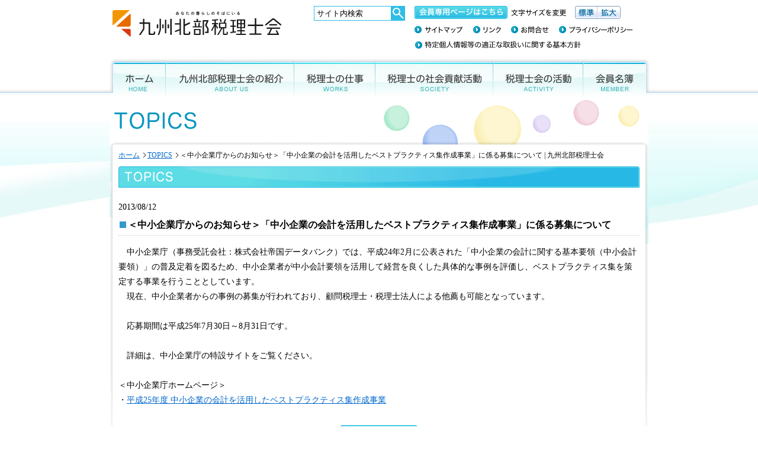

--- FILE ---
content_type: text/html; charset=UTF-8
request_url: https://www.kyuhokuzei.or.jp/topics/%EF%BC%9C%E4%B8%AD%E5%B0%8F%E4%BC%81%E6%A5%AD%E5%BA%81%E3%81%8B%E3%82%89%E3%81%AE%E3%81%8A%E7%9F%A5%E3%82%89%E3%81%9B%EF%BC%9E%E4%B8%AD%E5%B0%8F%E4%BC%81%E6%A5%AD%E3%81%AE%E4%BC%9A%E8%A8%88%E3%82%92/
body_size: 21132
content:

<!DOCTYPE html PUBLIC "-//W3C//DTD XHTML 1.0 Transitional//EN" "http://www.w3.org/TR/xhtml1/DTD/xhtml1-transitional.dtd">
<html xmlns="http://www.w3.org/1999/xhtml" lang="ja">
<head>
<!-- Google tag (gtag.js) -->
<script async src="https://www.googletagmanager.com/gtag/js?id=G-6JMSG3KW6G"></script>
<script>
  window.dataLayer = window.dataLayer || [];
  function gtag(){dataLayer.push(arguments);}
  gtag('js', new Date());

  gtag('config', 'G-6JMSG3KW6G');
</script>

<meta http-equiv="content-type" content="text/html; charset=UTF-8" />
<title>＜中小企業庁からのお知らせ＞「中小企業の会計を活用したベストプラクティス集作成事業」に係る募集について | 九州北部税理士会  </title>
<meta http-equiv="content-script-type" content="text/javascript" />
<meta http-equiv="content-style-type" content="text/css" />
<meta http-equiv="cache-control" content="no-cache" />
<meta http-equiv="pragma" content="no-cache" />
<meta name="author" content="auther" />
<meta name="robots" content="index,follow,noodp,noydir" />
<link rel="stylesheet" href="https://www.kyuhokuzei.or.jp/css/import_topics.css" type="text/css" />
<script type="text/javascript" src="https://www.kyuhokuzei.or.jp/javascripts/css.js"></script>
<script type="text/javascript" src="https://www.kyuhokuzei.or.jp/javascripts/script.js"></script>

		<!-- All in One SEO 4.0.15 -->
		<meta name="google-site-verification" content="WcRlkee-4ip0FSBWIIFs5q9tibnHWt1am6-WpwPfIv0" />
		<link rel="canonical" href="https://www.kyuhokuzei.or.jp/topics/%ef%bc%9c%e4%b8%ad%e5%b0%8f%e4%bc%81%e6%a5%ad%e5%ba%81%e3%81%8b%e3%82%89%e3%81%ae%e3%81%8a%e7%9f%a5%e3%82%89%e3%81%9b%ef%bc%9e%e4%b8%ad%e5%b0%8f%e4%bc%81%e6%a5%ad%e3%81%ae%e4%bc%9a%e8%a8%88%e3%82%92/" />
		<meta name="google" content="nositelinkssearchbox" />
		<script type="application/ld+json" class="aioseo-schema">
			{"@context":"https:\/\/schema.org","@graph":[{"@type":"WebSite","@id":"https:\/\/www.kyuhokuzei.or.jp\/#website","url":"https:\/\/www.kyuhokuzei.or.jp\/","name":"\u4e5d\u5dde\u5317\u90e8\u7a0e\u7406\u58eb\u4f1a","description":"\u4e5d\u5dde\u5317\u90e8\u7a0e\u7406\u58eb\u4f1a\u306e\u30db\u30fc\u30e0\u30da\u30fc\u30b8\u3067\u3059\u3002\u79c1\u305f\u3061\u306f\u8eab\u8fd1\u306a\u76f8\u8ac7\u76f8\u624b\u3067\u3042\u308b\u3053\u3068\u3092\u5e38\u306b\u5fc3\u304c\u3051\u3066\u3044\u307e\u3059\u3002","publisher":{"@id":"https:\/\/www.kyuhokuzei.or.jp\/#organization"}},{"@type":"Organization","@id":"https:\/\/www.kyuhokuzei.or.jp\/#organization","name":"\u4e5d\u5dde\u5317\u90e8\u7a0e\u7406\u58eb\u4f1a","url":"https:\/\/www.kyuhokuzei.or.jp\/"},{"@type":"BreadcrumbList","@id":"https:\/\/www.kyuhokuzei.or.jp\/topics\/%ef%bc%9c%e4%b8%ad%e5%b0%8f%e4%bc%81%e6%a5%ad%e5%ba%81%e3%81%8b%e3%82%89%e3%81%ae%e3%81%8a%e7%9f%a5%e3%82%89%e3%81%9b%ef%bc%9e%e4%b8%ad%e5%b0%8f%e4%bc%81%e6%a5%ad%e3%81%ae%e4%bc%9a%e8%a8%88%e3%82%92\/#breadcrumblist","itemListElement":[{"@type":"ListItem","@id":"https:\/\/www.kyuhokuzei.or.jp\/#listItem","position":"1","item":{"@id":"https:\/\/www.kyuhokuzei.or.jp\/#item","name":"\u30db\u30fc\u30e0","description":"\u4e5d\u5dde\u5317\u90e8\u7a0e\u7406\u58eb\u4f1a\u306e\u30db\u30fc\u30e0\u30da\u30fc\u30b8\u3067\u3059\u3002\u79c1\u305f\u3061\u306f\u8eab\u8fd1\u306a\u76f8\u8ac7\u76f8\u624b\u3067\u3042\u308b\u3053\u3068\u3092\u5e38\u306b\u5fc3\u304c\u3051\u3066\u3044\u307e\u3059\u3002","url":"https:\/\/www.kyuhokuzei.or.jp\/"},"nextItem":"https:\/\/www.kyuhokuzei.or.jp\/topics\/#listItem"},{"@type":"ListItem","@id":"https:\/\/www.kyuhokuzei.or.jp\/topics\/#listItem","position":"2","item":{"@id":"https:\/\/www.kyuhokuzei.or.jp\/topics\/#item","name":"TOPICS","url":"https:\/\/www.kyuhokuzei.or.jp\/topics\/"},"nextItem":"https:\/\/www.kyuhokuzei.or.jp\/topics\/%ef%bc%9c%e4%b8%ad%e5%b0%8f%e4%bc%81%e6%a5%ad%e5%ba%81%e3%81%8b%e3%82%89%e3%81%ae%e3%81%8a%e7%9f%a5%e3%82%89%e3%81%9b%ef%bc%9e%e4%b8%ad%e5%b0%8f%e4%bc%81%e6%a5%ad%e3%81%ae%e4%bc%9a%e8%a8%88%e3%82%92\/#listItem","previousItem":"https:\/\/www.kyuhokuzei.or.jp\/#listItem"},{"@type":"ListItem","@id":"https:\/\/www.kyuhokuzei.or.jp\/topics\/%ef%bc%9c%e4%b8%ad%e5%b0%8f%e4%bc%81%e6%a5%ad%e5%ba%81%e3%81%8b%e3%82%89%e3%81%ae%e3%81%8a%e7%9f%a5%e3%82%89%e3%81%9b%ef%bc%9e%e4%b8%ad%e5%b0%8f%e4%bc%81%e6%a5%ad%e3%81%ae%e4%bc%9a%e8%a8%88%e3%82%92\/#listItem","position":"3","item":{"@id":"https:\/\/www.kyuhokuzei.or.jp\/topics\/%ef%bc%9c%e4%b8%ad%e5%b0%8f%e4%bc%81%e6%a5%ad%e5%ba%81%e3%81%8b%e3%82%89%e3%81%ae%e3%81%8a%e7%9f%a5%e3%82%89%e3%81%9b%ef%bc%9e%e4%b8%ad%e5%b0%8f%e4%bc%81%e6%a5%ad%e3%81%ae%e4%bc%9a%e8%a8%88%e3%82%92\/#item","name":"\uff1c\u4e2d\u5c0f\u4f01\u696d\u5e81\u304b\u3089\u306e\u304a\u77e5\u3089\u305b\uff1e\u300c\u4e2d\u5c0f\u4f01\u696d\u306e\u4f1a\u8a08\u3092\u6d3b\u7528\u3057\u305f\u30d9\u30b9\u30c8\u30d7\u30e9\u30af\u30c6\u30a3\u30b9\u96c6\u4f5c\u6210\u4e8b\u696d\u300d\u306b\u4fc2\u308b\u52df\u96c6\u306b\u3064\u3044\u3066","url":"https:\/\/www.kyuhokuzei.or.jp\/topics\/%ef%bc%9c%e4%b8%ad%e5%b0%8f%e4%bc%81%e6%a5%ad%e5%ba%81%e3%81%8b%e3%82%89%e3%81%ae%e3%81%8a%e7%9f%a5%e3%82%89%e3%81%9b%ef%bc%9e%e4%b8%ad%e5%b0%8f%e4%bc%81%e6%a5%ad%e3%81%ae%e4%bc%9a%e8%a8%88%e3%82%92\/"},"previousItem":"https:\/\/www.kyuhokuzei.or.jp\/topics\/#listItem"}]},{"@type":"Person","@id":"https:\/\/www.kyuhokuzei.or.jp\/author\/kyuhokuzei\/#author","url":"https:\/\/www.kyuhokuzei.or.jp\/author\/kyuhokuzei\/","name":"kyuhokuzei","image":{"@type":"ImageObject","@id":"https:\/\/www.kyuhokuzei.or.jp\/topics\/%ef%bc%9c%e4%b8%ad%e5%b0%8f%e4%bc%81%e6%a5%ad%e5%ba%81%e3%81%8b%e3%82%89%e3%81%ae%e3%81%8a%e7%9f%a5%e3%82%89%e3%81%9b%ef%bc%9e%e4%b8%ad%e5%b0%8f%e4%bc%81%e6%a5%ad%e3%81%ae%e4%bc%9a%e8%a8%88%e3%82%92\/#authorImage","url":"https:\/\/secure.gravatar.com\/avatar\/55e8701a94031452e8d6c81fa687cf25?s=96&d=mm&r=g","width":"96","height":"96","caption":"kyuhokuzei"}},{"@type":"WebPage","@id":"https:\/\/www.kyuhokuzei.or.jp\/topics\/%ef%bc%9c%e4%b8%ad%e5%b0%8f%e4%bc%81%e6%a5%ad%e5%ba%81%e3%81%8b%e3%82%89%e3%81%ae%e3%81%8a%e7%9f%a5%e3%82%89%e3%81%9b%ef%bc%9e%e4%b8%ad%e5%b0%8f%e4%bc%81%e6%a5%ad%e3%81%ae%e4%bc%9a%e8%a8%88%e3%82%92\/#webpage","url":"https:\/\/www.kyuhokuzei.or.jp\/topics\/%ef%bc%9c%e4%b8%ad%e5%b0%8f%e4%bc%81%e6%a5%ad%e5%ba%81%e3%81%8b%e3%82%89%e3%81%ae%e3%81%8a%e7%9f%a5%e3%82%89%e3%81%9b%ef%bc%9e%e4%b8%ad%e5%b0%8f%e4%bc%81%e6%a5%ad%e3%81%ae%e4%bc%9a%e8%a8%88%e3%82%92\/","name":"\uff1c\u4e2d\u5c0f\u4f01\u696d\u5e81\u304b\u3089\u306e\u304a\u77e5\u3089\u305b\uff1e\u300c\u4e2d\u5c0f\u4f01\u696d\u306e\u4f1a\u8a08\u3092\u6d3b\u7528\u3057\u305f\u30d9\u30b9\u30c8\u30d7\u30e9\u30af\u30c6\u30a3\u30b9\u96c6\u4f5c\u6210\u4e8b\u696d\u300d\u306b\u4fc2\u308b\u52df\u96c6\u306b\u3064\u3044\u3066 | \u4e5d\u5dde\u5317\u90e8\u7a0e\u7406\u58eb\u4f1a","inLanguage":"ja","isPartOf":{"@id":"https:\/\/www.kyuhokuzei.or.jp\/#website"},"breadcrumb":{"@id":"https:\/\/www.kyuhokuzei.or.jp\/topics\/%ef%bc%9c%e4%b8%ad%e5%b0%8f%e4%bc%81%e6%a5%ad%e5%ba%81%e3%81%8b%e3%82%89%e3%81%ae%e3%81%8a%e7%9f%a5%e3%82%89%e3%81%9b%ef%bc%9e%e4%b8%ad%e5%b0%8f%e4%bc%81%e6%a5%ad%e3%81%ae%e4%bc%9a%e8%a8%88%e3%82%92\/#breadcrumblist"},"author":"https:\/\/www.kyuhokuzei.or.jp\/topics\/%ef%bc%9c%e4%b8%ad%e5%b0%8f%e4%bc%81%e6%a5%ad%e5%ba%81%e3%81%8b%e3%82%89%e3%81%ae%e3%81%8a%e7%9f%a5%e3%82%89%e3%81%9b%ef%bc%9e%e4%b8%ad%e5%b0%8f%e4%bc%81%e6%a5%ad%e3%81%ae%e4%bc%9a%e8%a8%88%e3%82%92\/#author","creator":"https:\/\/www.kyuhokuzei.or.jp\/topics\/%ef%bc%9c%e4%b8%ad%e5%b0%8f%e4%bc%81%e6%a5%ad%e5%ba%81%e3%81%8b%e3%82%89%e3%81%ae%e3%81%8a%e7%9f%a5%e3%82%89%e3%81%9b%ef%bc%9e%e4%b8%ad%e5%b0%8f%e4%bc%81%e6%a5%ad%e3%81%ae%e4%bc%9a%e8%a8%88%e3%82%92\/#author","datePublished":"2013-08-12T05:37:01+09:00","dateModified":"2013-08-12T07:17:44+09:00"},{"@type":"Article","@id":"https:\/\/www.kyuhokuzei.or.jp\/topics\/%ef%bc%9c%e4%b8%ad%e5%b0%8f%e4%bc%81%e6%a5%ad%e5%ba%81%e3%81%8b%e3%82%89%e3%81%ae%e3%81%8a%e7%9f%a5%e3%82%89%e3%81%9b%ef%bc%9e%e4%b8%ad%e5%b0%8f%e4%bc%81%e6%a5%ad%e3%81%ae%e4%bc%9a%e8%a8%88%e3%82%92\/#article","name":"\uff1c\u4e2d\u5c0f\u4f01\u696d\u5e81\u304b\u3089\u306e\u304a\u77e5\u3089\u305b\uff1e\u300c\u4e2d\u5c0f\u4f01\u696d\u306e\u4f1a\u8a08\u3092\u6d3b\u7528\u3057\u305f\u30d9\u30b9\u30c8\u30d7\u30e9\u30af\u30c6\u30a3\u30b9\u96c6\u4f5c\u6210\u4e8b\u696d\u300d\u306b\u4fc2\u308b\u52df\u96c6\u306b\u3064\u3044\u3066 | \u4e5d\u5dde\u5317\u90e8\u7a0e\u7406\u58eb\u4f1a","headline":"\uff1c\u4e2d\u5c0f\u4f01\u696d\u5e81\u304b\u3089\u306e\u304a\u77e5\u3089\u305b\uff1e\u300c\u4e2d\u5c0f\u4f01\u696d\u306e\u4f1a\u8a08\u3092\u6d3b\u7528\u3057\u305f\u30d9\u30b9\u30c8\u30d7\u30e9\u30af\u30c6\u30a3\u30b9\u96c6\u4f5c\u6210\u4e8b\u696d\u300d\u306b\u4fc2\u308b\u52df\u96c6\u306b\u3064\u3044\u3066","author":{"@id":"https:\/\/www.kyuhokuzei.or.jp\/author\/kyuhokuzei\/#author"},"publisher":{"@id":"https:\/\/www.kyuhokuzei.or.jp\/#organization"},"datePublished":"2013-08-12T05:37:01+09:00","dateModified":"2013-08-12T07:17:44+09:00","articleSection":"TOPICS","mainEntityOfPage":{"@id":"https:\/\/www.kyuhokuzei.or.jp\/topics\/%ef%bc%9c%e4%b8%ad%e5%b0%8f%e4%bc%81%e6%a5%ad%e5%ba%81%e3%81%8b%e3%82%89%e3%81%ae%e3%81%8a%e7%9f%a5%e3%82%89%e3%81%9b%ef%bc%9e%e4%b8%ad%e5%b0%8f%e4%bc%81%e6%a5%ad%e3%81%ae%e4%bc%9a%e8%a8%88%e3%82%92\/#webpage"},"isPartOf":{"@id":"https:\/\/www.kyuhokuzei.or.jp\/topics\/%ef%bc%9c%e4%b8%ad%e5%b0%8f%e4%bc%81%e6%a5%ad%e5%ba%81%e3%81%8b%e3%82%89%e3%81%ae%e3%81%8a%e7%9f%a5%e3%82%89%e3%81%9b%ef%bc%9e%e4%b8%ad%e5%b0%8f%e4%bc%81%e6%a5%ad%e3%81%ae%e4%bc%9a%e8%a8%88%e3%82%92\/#webpage"}}]}
		</script>
		<!-- All in One SEO -->

<link rel='dns-prefetch' href='//s.w.org' />
		<script type="text/javascript">
			window._wpemojiSettings = {"baseUrl":"https:\/\/s.w.org\/images\/core\/emoji\/13.0.1\/72x72\/","ext":".png","svgUrl":"https:\/\/s.w.org\/images\/core\/emoji\/13.0.1\/svg\/","svgExt":".svg","source":{"concatemoji":"https:\/\/www.kyuhokuzei.or.jp\/ZzFZG9s4\/wp-includes\/js\/wp-emoji-release.min.js?ver=5.6.2"}};
			!function(e,a,t){var n,r,o,i=a.createElement("canvas"),p=i.getContext&&i.getContext("2d");function s(e,t){var a=String.fromCharCode;p.clearRect(0,0,i.width,i.height),p.fillText(a.apply(this,e),0,0);e=i.toDataURL();return p.clearRect(0,0,i.width,i.height),p.fillText(a.apply(this,t),0,0),e===i.toDataURL()}function c(e){var t=a.createElement("script");t.src=e,t.defer=t.type="text/javascript",a.getElementsByTagName("head")[0].appendChild(t)}for(o=Array("flag","emoji"),t.supports={everything:!0,everythingExceptFlag:!0},r=0;r<o.length;r++)t.supports[o[r]]=function(e){if(!p||!p.fillText)return!1;switch(p.textBaseline="top",p.font="600 32px Arial",e){case"flag":return s([127987,65039,8205,9895,65039],[127987,65039,8203,9895,65039])?!1:!s([55356,56826,55356,56819],[55356,56826,8203,55356,56819])&&!s([55356,57332,56128,56423,56128,56418,56128,56421,56128,56430,56128,56423,56128,56447],[55356,57332,8203,56128,56423,8203,56128,56418,8203,56128,56421,8203,56128,56430,8203,56128,56423,8203,56128,56447]);case"emoji":return!s([55357,56424,8205,55356,57212],[55357,56424,8203,55356,57212])}return!1}(o[r]),t.supports.everything=t.supports.everything&&t.supports[o[r]],"flag"!==o[r]&&(t.supports.everythingExceptFlag=t.supports.everythingExceptFlag&&t.supports[o[r]]);t.supports.everythingExceptFlag=t.supports.everythingExceptFlag&&!t.supports.flag,t.DOMReady=!1,t.readyCallback=function(){t.DOMReady=!0},t.supports.everything||(n=function(){t.readyCallback()},a.addEventListener?(a.addEventListener("DOMContentLoaded",n,!1),e.addEventListener("load",n,!1)):(e.attachEvent("onload",n),a.attachEvent("onreadystatechange",function(){"complete"===a.readyState&&t.readyCallback()})),(n=t.source||{}).concatemoji?c(n.concatemoji):n.wpemoji&&n.twemoji&&(c(n.twemoji),c(n.wpemoji)))}(window,document,window._wpemojiSettings);
		</script>
		<style type="text/css">
img.wp-smiley,
img.emoji {
	display: inline !important;
	border: none !important;
	box-shadow: none !important;
	height: 1em !important;
	width: 1em !important;
	margin: 0 .07em !important;
	vertical-align: -0.1em !important;
	background: none !important;
	padding: 0 !important;
}
</style>
	<link rel='stylesheet' id='wp-block-library-css'  href='https://www.kyuhokuzei.or.jp/ZzFZG9s4/wp-includes/css/dist/block-library/style.min.css?ver=5.6.2' type='text/css' media='all' />
<link rel="https://api.w.org/" href="https://www.kyuhokuzei.or.jp/wp-json/" /><link rel="alternate" type="application/json" href="https://www.kyuhokuzei.or.jp/wp-json/wp/v2/posts/4579" /><link rel="EditURI" type="application/rsd+xml" title="RSD" href="https://www.kyuhokuzei.or.jp/ZzFZG9s4/xmlrpc.php?rsd" />
<link rel="wlwmanifest" type="application/wlwmanifest+xml" href="https://www.kyuhokuzei.or.jp/ZzFZG9s4/wp-includes/wlwmanifest.xml" /> 
<meta name="generator" content="WordPress 5.6.2" />
<link rel='shortlink' href='https://www.kyuhokuzei.or.jp/?p=4579' />
<link rel="alternate" type="application/json+oembed" href="https://www.kyuhokuzei.or.jp/wp-json/oembed/1.0/embed?url=https%3A%2F%2Fwww.kyuhokuzei.or.jp%2Ftopics%2F%25ef%25bc%259c%25e4%25b8%25ad%25e5%25b0%258f%25e4%25bc%2581%25e6%25a5%25ad%25e5%25ba%2581%25e3%2581%258b%25e3%2582%2589%25e3%2581%25ae%25e3%2581%258a%25e7%259f%25a5%25e3%2582%2589%25e3%2581%259b%25ef%25bc%259e%25e4%25b8%25ad%25e5%25b0%258f%25e4%25bc%2581%25e6%25a5%25ad%25e3%2581%25ae%25e4%25bc%259a%25e8%25a8%2588%25e3%2582%2592%2F" />
<link rel="alternate" type="text/xml+oembed" href="https://www.kyuhokuzei.or.jp/wp-json/oembed/1.0/embed?url=https%3A%2F%2Fwww.kyuhokuzei.or.jp%2Ftopics%2F%25ef%25bc%259c%25e4%25b8%25ad%25e5%25b0%258f%25e4%25bc%2581%25e6%25a5%25ad%25e5%25ba%2581%25e3%2581%258b%25e3%2582%2589%25e3%2581%25ae%25e3%2581%258a%25e7%259f%25a5%25e3%2582%2589%25e3%2581%259b%25ef%25bc%259e%25e4%25b8%25ad%25e5%25b0%258f%25e4%25bc%2581%25e6%25a5%25ad%25e3%2581%25ae%25e4%25bc%259a%25e8%25a8%2588%25e3%2582%2592%2F&#038;format=xml" />
</head>
<body>
	<div id="wrapper">
		<!-- headerArea -->
		<div id="headerArea" class="clearfix">
			<h1 id="logo"><a title="九州北部税理士会" href="https://www.kyuhokuzei.or.jp"><img src="https://www.kyuhokuzei.or.jp/images/logo.gif" alt="九州北部税理士会" width="333" height="54" /></a></h1>
           
            
			<!-- globalNaviArea -->
			<div id="globalNaviArea" class="clearfix"> 
				<!-- fontSize -->
				<div class="clearfix">
					<div id="memberBtn"><a href="https://www.kyuhokuzei.or.jp/member/" target="_blank"><img src="https://www.kyuhokuzei.or.jp/images/btn_memberpage.gif" alt="会員専用ページはこちら" width="157" height="22" /></a></div>
					<div id="tFontSize"><img src="https://www.kyuhokuzei.or.jp/images/title_fontsize.gif" alt="文字サイズ変更" width="93" height="22" /></div>
					<div id="btnFontDefault"><a href="javascript: changeTxt('reset');"><img src="https://www.kyuhokuzei.or.jp/images/btn_font_def.gif" alt="標準" width="38" height="22" /></a></div>
					<div id="btnFontBig"><a href="javascript: changeTxt('up');"><img src="https://www.kyuhokuzei.or.jp/images/btn_font_big.gif" alt="大" width="39" height="22" /></a></div>
				</div>
				<!-- /fontSize -->
				<ul id="headerMenu" class="clearfix">
					<li><a href="https://www.kyuhokuzei.or.jp/sitemap/"><img src="https://www.kyuhokuzei.or.jp/images/gmenu_sitemap.gif" alt="サイトマップ" width="82" height="12" /></a></li>
					<li><a href="https://www.kyuhokuzei.or.jp/link/"><img src="https://www.kyuhokuzei.or.jp/images/gmenu_link.gif" alt="リンク" width="47" height="12" /></a></li>
					<li><a href="https://www.kyuhokuzei.or.jp/contact/"><img src="https://www.kyuhokuzei.or.jp/images/gmenu_contact.gif" alt="お問合せ" width="64" height="12" /></a></li>
					<li><a href="https://www.kyuhokuzei.or.jp/privacy/"><img src="https://www.kyuhokuzei.or.jp/images/gmenu_privacy.gif" alt="プライバシーポリシー" width="125" height="12" /></a></li>
					<li class="end" style="margin:8px 0;"><a href="https://www.kyuhokuzei.or.jp/rules/"><img src="https://www.kyuhokuzei.or.jp/images/gmenu_rules.gif" alt="特定個人情報等の適正な取扱いに関する基本方針" width="282" height="12" /></a></li>
				</ul>
			</div>
			<!-- /globalNaviArea -->
            
            
             <!-- 検索フォーム -->
			<dl>
				<dd>
					<form name="searchform2" id="searchform2" method="get" action="https://www.kyuhokuzei.or.jp/g-search?q=" accept-charset="UTF-8">
                        <input type="text" maxlength="" name="q" id="keywords2" class="searchText" value="サイト内検索" onFocus="if (this.value == 'サイト内検索') { this.value='' }" onBlur="if (this.value == '') { this.value='サイト内検索' }" />
						<input type="image" src="https://www.kyuhokuzei.or.jp/images/head_search_btn.png" alt="検索" name="searchBtn2" id="searchBtn2" />
					</form>
				</dd>
			</dl>
			<!-- /検索フォーム -->
             
          
            
            
		</div>
		<!-- headerArea -->		<!-- mainMenuArea for base page -->
		<div id="mainMenuAreaBg">
			<div id="mainMenuArea">
				<ul class="clearfix">
					<li id="mHome"><a href="https://www.kyuhokuzei.or.jp" title="ホーム">ホーム</a></li>
					<li id="mAbout"><a href="https://www.kyuhokuzei.or.jp/aboutus/" title="九州北部税理士会の紹介">九州北部税理士会の紹介</a></li>
					<li id="mWorks"><a href="https://www.kyuhokuzei.or.jp/works/" title="税理士の仕事">税理士の仕事</a></li>
					<li id="mSocirty"><a href="https://www.kyuhokuzei.or.jp/society/" title="税理士の社会貢献活動">税理士の社会貢献活動</a></li>
					<li id="mActivity"><a href="https://www.kyuhokuzei.or.jp/activity/" title="税理士会の活動">税理士会の活動</a></li>
					<li id="mMember"><a href="https://www.kyuhokuzei.or.jp/m-search/" title="会員名簿">会員名簿</a></li>				</ul>
			</div>
		</div>
		<!-- /mainMenuArea for base page-->
		<!-- contentsArea -->
		<div id="contentsArea">
			<h2><img src="https://www.kyuhokuzei.or.jp/images/topics_mt.gif" alt="topics" width="910" height="75" /></h2>
			<div id="contentsAreaBg" class="clearfix">
				<p id="topicpath" class="ntxt2j">

<a href="https://www.kyuhokuzei.or.jp" title="ホーム">ホーム</a>&nbsp;<a href="https://www.kyuhokuzei.or.jp/topics/" rel="category tag">TOPICS</a>&nbsp;＜中小企業庁からのお知らせ＞「中小企業の会計を活用したベストプラクティス集作成事業」に係る募集について | 九州北部税理士会
				</p>
				<h3><img src="https://www.kyuhokuzei.or.jp/images/topics_st_01.gif" alt="topics" width="880" height="36" /></h3>
				<div id="topicsDetailArea" class="txt3j">
					<div class="topicsDate">2013/08/12</div>
					<h4>＜中小企業庁からのお知らせ＞「中小企業の会計を活用したベストプラクティス集作成事業」に係る募集について</h4>
					<p><p>　中小企業庁（事務受託会社：株式会社帝国データバンク）では、平成24年2月に公表された「中小企業の会計に関する基本要領（中小会計要領）」の普及定着を図るため、中小企業者が中小会計要領を活用して経営を良くした具体的な事例を評価し、ベストプラクティス集を策定する事業を行うこととしています。</p>
<p>　現在、中小企業者からの事例の募集が行われており、顧問税理士・税理士法人による他薦も可能となっています。</p>
<p> </p>
<p>　応募期間は平成25年7月30日～8月31日です。</p>
<p> </p>
<p>　詳細は、中小企業庁の特設サイトをご覧ください。</p>
<p> </p>
<p>＜中小企業庁ホームページ＞</p>
<p>・<a href="http://www.nikkansc.co.jp/seminar/kaikei2013/index.html" target="_blank">平成25年度 中小企業の会計を活用したベストプラクティス集作成事業</a></p>
</p>

					<div class="pageReturn"><a href="https://www.kyuhokuzei.or.jp/topics/"><img src="https://www.kyuhokuzei.or.jp/images/topics_btn_return.gif" /></a></div>
				</div>
			</div>
		</div>
		<!-- /contentsArea -->

		<!-- footer -->
		<div id="footerBg" class="fclear">
			<div id="footerArea">
				<div class="pageTop"><a href="#headerArea" onclick="pagetop (); return false;" onkeypress="return false;"><img src="https://www.kyuhokuzei.or.jp/images/btn_pagetop.gif" alt="ページの先頭へ" width="112" height="32" /></a></div>
				<div id="copyright"><a href="http://www.kyuhokuzei.or.jp/"><img src="https://www.kyuhokuzei.or.jp/images/copyright.gif" alt="Copyright (C) 2009 kyushu-hokubu Certified Public Tax Accountants' Association. All Rights Reserved." width="503" height="12" /></a></div>
			</div>
		</div>
		<!-- footer --></div>
<script type="text/javascript">
var gaJsHost = (("https:" == document.location.protocol) ? "https://ssl." : "http://www.");
document.write(unescape("%3Cscript src='" + gaJsHost + "google-analytics.com/ga.js' type='text/javascript'%3E%3C/script%3E"));
</script>
<script type="text/javascript">
try {
var pageTracker = _gat._getTracker("UA-11998542-1");
pageTracker._trackPageview();
} catch(err) {}</script>


</body>
</html>

--- FILE ---
content_type: text/css
request_url: https://www.kyuhokuzei.or.jp/css/import_topics.css
body_size: 260
content:
@charset "utf-8";
/* http://www.arts21.jp/ */
/* mailto : info@arts21.jp */
/* Copyright (C) 2008 Commercial Art's Corporation. All rights reserved. */

@import "reset.css";
@import "style.css";
@import "layout.css";
@import "common.css";
@import "topics.css";

--- FILE ---
content_type: text/css
request_url: https://www.kyuhokuzei.or.jp/css/common.css
body_size: 11757
content:
@charset "utf-8";
/* http://www.arts21.jp/ */
/* mailto : info@arts21.jp */
/* Copyright (C) 2008 Commercial Art's Corporation. All rights reserved. */


/*
=========================================================
	wrapper
=========================================================
*/
div#wrapper {
	text-align: left;
}
.sp{
	display:none;
}

/*
=========================================================
	TopicPath
=========================================================
*/
p#topicpath {
	margin-bottom: 10px;
}
p#topicpath a {
	padding-right:10px;
	background:url(../images/i_arrow_topicpath.gif) right center no-repeat;
}

/*
=========================================================
	pageTop
=========================================================
*/
.pageTop {
	text-align: right;	
}

/*
=========================================================
	headerArea
=========================================================
*/
#headerArea {
	width: 900px;
	margin: 0px auto;
}

#logo {
	width: 333px;
	height: 54px;
	margin-top: 17px;
	float: left;
}

#globalNaviArea {
	width: 390px;
	margin-top: 10px;
	float: right;
}
/*メンバーページ用*/
#globalNaviAreaM {
	width: 190px;
	margin-top:10px;
	float: right;
}
/*-- 検索フォーム  --*/

#searchform2 {
	position: relative;
	text-align: left;
	float: right;
	width: 170px;
	overflow: hidden;
	margin-top:10px;
}
#searchform3 {
	position: relative;
	text-align: left;
	width: 210px;
	overflow: hidden;
}

#keywords2 {
	width: 125px;
	height: 15px;
	background: #FFF;
	padding: 4px;
	border-top-width: 1px;
	border-right-width: 1px;
	border-bottom-width: 1px;
	border-left-width: 1px;
	border-top-style: solid;
	border-right-style: solid;
	border-bottom-style: solid;
	border-left-style: solid;
	border-top-color: #2fbde5;
	border-right-color: #2fbde5;
	border-bottom-color: #2fbde5;
	border-left-color: #2fbde5;
	float: left;
}
#keywords3 {
	width: 180px;
	height: 15px;
	background: #FFF;
	padding: 4px;
	border-top-width: 1px;
	border-right-width: 1px;
	border-bottom-width: 1px;
	border-left-width: 1px;
	border-top-style: solid;
	border-right-style: solid;
	border-bottom-style: solid;
	border-left-style: solid;
	border-top-color: #666;
	border-right-color: #666;
	border-bottom-color: #666;
	border-left-color: #666;
	float: left;
}

#searchBtn2 {
	position: absolute;
	top: 1;
	_top: 1px;
	float: right;
	margin-left: -5px;
}

*:first-child + html #searchBtn2 {
	margin: 1px 0 0 0;
}

.gsc-control-wrapper-cse table,
.gsc-control-wrapper-cse tbody,
.gsc-control-wrapper-cse tr,
.gsc-control-wrapper-cse td{
	border:none;
}
/*---------------------------------------------------------
	fontSize
---------------------------------------------------------*/
#memberBtn {
	float: left;
}
#tFontSize {
	width: 93px;
	margin-left: 6px;
	float: left;	
}
/*メンバーページ用*/
#tFontSizeM {
	width: 93px;
	float: left;	
}
#btnFontDefault {
	width: 38px;
	margin-left: 15px;
	float: left;	
}
#btnFontBig {
	width: 39px;
	float: left;	
}

/*---------------------------------------------------------
	headerMenu
---------------------------------------------------------*/
#headerMenu {
	margin-top: 10px;
}

#headerMenu li {
	margin-right: 17px;
	float: left;
}

#headerMenu li.end {
	margin-right: 0px;
	float: left;
}

/*
=========================================================
	MainMenu
=========================================================
*/
#mainMenuAreaBg {
	background: url(../images/bg_menu.jpg) bottom left repeat-x;
}

#mainMenuArea {
	width: 920px;
	height: 65px;
	margin: 5px auto;
	background: url(../images/base_menu.jpg) no-repeat left top;
	clear: both;
}

#mainMenuArea ul li {
	list-style: none;
	display: inline;
}
#mainMenuArea ul li a {
	height: 65px;
	text-indent: -9998px;
	overflow: hidden;
	float: left;
}
#mainMenuArea ul li a {
	background: url(../images/base_menu.jpg) no-repeat left top;
}

/*-------------------------------------------
	Button
-------------------------------------------*/
#mainMenuArea ul li#mHome a {
	width: 100px;
	background-position: 0px 0px;
}
#mainMenuArea ul li#mAbout a {
	width: 217px;
	background-position: -100px 0px;
}
#mainMenuArea ul li#mWorks a {
	width: 137px;
	background-position: -317px 0px;
}
#mainMenuArea ul li#mSocirty a {
	width: 199px;
	background-position: -454px 0px;
}
#mainMenuArea ul li#mActivity a {
	width: 152px;
	background-position: -653px 0px;
}
#mainMenuArea ul li#mMember a {
	width: 115px;
	background-position: -805px 0px;
}

/*-------------------------------------------
	RollOn
-------------------------------------------*/
#mainMenuArea ul li#mHome a:hover {
	background-position: 0px -65px;
}
#mainMenuArea ul li#mAbout a:hover {
	background-position: -100px -65px;
}
#mainMenuArea ul li#mWorks a:hover {
	background-position: -317px -65px;
}
#mainMenuArea ul li#mSocirty a:hover {
	background-position: -454px -65px;
}
#mainMenuArea ul li#mActivity a:hover {
	background-position: -653px -65px;
}
#mainMenuArea ul li#mMember a:hover {
	background-position: -805px -65px;
}

/*-------------------------------------------
	onActive
-------------------------------------------*/
#mainMenuArea ul li#mHome a:active {
	background-position: 0px -65px;
}
#mainMenuArea ul li#mAbout a:active {
	background-position: -100px -65px;
}
#mainMenuArea ul li#mWorks a:active {
	background-position: -317px -65px;
}
#mainMenuArea ul li#mSocirty a:active {
	background-position: -454px -65px;
}
#mainMenuArea ul li#mActivity a:active {
	background-position: -653px -65px;
}
#mainMenuArea ul li#mMember a:active {
	background-position: -805px -65px;
}
/*-------------------------------------------
	onStates
-------------------------------------------*/
#mainMenuArea ul.onHome li#mHome a {
	background-position: 0px -65px !important;
}
#mainMenuArea ul.onAbout li#mAbout a {
	background-position: -100px -65px !important;
}
#mainMenuArea ul.onWorks li#mWorks a {
	background-position: -317px -65px !important;
}
#mainMenuArea ul.onSocirty li#mSocirty a {
	background-position: -454px -65px !important;
}
#mainMenuArea ul.onActivity li#mActivity a {
	background-position: -653px -65px !important;
}
#mainMenuArea ul.onMember li#mMember a {
	background-position: -805px -65px !important;
}

/*
=========================================================
	topMMenuArea
=========================================================
*/
#mainMenuAreaM {
	width: 920px;
	height: 65px;
	margin: 5px auto;
	background: url(../images/m_base_menu.jpg) no-repeat left top;
	clear: both;
}

#mainMenuAreaM ul li {
	list-style: none;
	display: inline;
}
#mainMenuAreaM ul li a {
	height: 65px;
	text-indent: -9998px;
	overflow: hidden;
	float: left;
}
#mainMenuAreaM ul li a {
	background: url(../images/m_base_menu.jpg) no-repeat left top;
}

/*-------------------------------------------
	Button
-------------------------------------------*/
#mainMenuAreaM ul li#mMHome a {
	width: 117px;
	background-position: 0px 0px;
}
#mainMenuAreaM ul li#mPlan a {
	width: 117px;
	background-position: -117px 0px;
}
#mainMenuAreaM ul li#mWorkshop a {
	width: 150px;
	background-position: -234px 0px;
}
#mainMenuAreaM ul li#mWord a {
	width: 120px;
	background-position: -384px 0px;
}
#mainMenuAreaM ul li#mSearch a {
	width: 120px;
	background-position: -503px 0px;
}
#mainMenuAreaM ul li#mOperation a {
	width: 117px;
	background-position: -624px 0px;
}
#mainMenuAreaM ul li#mDigital a {
	width: 177px;
	background-position: -742px 0px;
}

/*-------------------------------------------
	RollOn
-------------------------------------------*/
#mainMenuAreaM ul li#mMHome a:hover {
	background-position: 0px -65px;
}
#mainMenuAreaM ul li#mPlan a:hover {
	background-position: -117px -65px;
}
#mainMenuAreaM ul li#mWorkshop a:hover {
	background-position: -234px -65px;
}
#mainMenuAreaM ul li#mWord a:hover {
	background-position: -384px -65px;
}
#mainMenuAreaM ul li#mSearch a:hover {
	background-position: -503px -65px;
}
#mainMenuAreaM ul li#mOperation a:hover {
	background-position: -624px -65px;
}
#mainMenuAreaM ul li#mDigital a:hover {
	background-position: -742px -65px;
}

/*-------------------------------------------
	onActive
-------------------------------------------*/
#mainMenuAreaM ul li#mMHome a:active {
	background-position: 0px -65px;
}
#mainMenuAreaM ul li#mPlan a:active {
	background-position: -117px -65px;
}
#mainMenuAreaM ul li#mWorkshop a:active {
	background-position: -234px -65px;
}
#mainMenuAreaM ul li#mWord a:active {
	background-position: -384px -65px;
}
#mainMenuAreaM ul li#mSearch a:active {
	background-position: -503px -65px;
}
#mainMenuAreaM ul li#mOperation a:active {
	background-position: -624px -65px;
}
#mainMenuAreaM ul li#mDigital a:active {
	background-position: -742px -65px;
}
/*-------------------------------------------
	onStates
-------------------------------------------*/
#mainMenuAreaM ul.onMHomeli#mMHome a {
	background-position: 0px -65px !important;
}
#mainMenuAreaM ul.onPlan li#mPlan a {
	background-position: -117px -65px !important;
}
#mainMenuAreaM ul.onWorkshop li#mWorkshop a {
	background-position: -234px -65px !important;
}
#mainMenuAreaM ul.onWord li#mWord a {
	background-position: -384px -65px !important;
}
#mainMenuAreaM ul.onSearch li#mSearch a {
	background-position: -503px -65px !important;
}
#mainMenuAreaM ul.onOperation li#mOperation a {
	background-position: -624px -65px !important;
}
#mainMenuAreaM ul.onDigital li#mDigital a {
	background-position: -742px -65px !important;
}


/*
=========================================================
	contentsArea
=========================================================
*/
#contentsArea {
	width: 910px;
	margin: 0px auto;
}
#contentsAreaBg {
	min-height: 600px;
	/* ▼min-height ハック for ie6 */
	height: auto !important;
 	height: 600px;
	/* ▲min-height ハック for ie6 */
	padding: 10px 15px 0px 15px;
	background: url(../images/base_bg_content.gif) top left no-repeat;
}
#mainArea {
	width: 650px;
	float: left;
}
#mainArea  #contentDetailArea {
	width: 630px;
	padding-left: 5px;
}
#subArea {
	width: 210px;
	float: right;
}

/*
=========================================================
	subMenuArea
=========================================================
*/
#subMenu {
	width: 210px;
	margin-bottom: 35px;
	background: #FFFFFF;
}
#subMenu li {
	border-left: #ACDBFF 1px solid;
	border-right: #ACDBFF 1px solid;
	border-bottom: #ACDBFF 1px solid;
	background: url(../images/bg_submenu.gif) bottom left no-repeat;
}
#subMenu li a {
	padding: 10px 10px 10px 20px;
	display: block;
	background: url(../images/i_arrow_blue.gif) 10px center no-repeat;
}

/*
=========================================================
	subArea bannerArea
=========================================================
*/
#subArea div.bannerArea div {
	margin-bottom: 5px;
}
#subArea div.bannerArea div.bannerConsult {
	margin-bottom: 10px;
}

/*
=========================================================
	footerArea
=========================================================
*/
#footerBg {
	margin-top: 50px;
	background: #E0F7F7 url(../images/bg_footer.gif) top left repeat-x;
}
#footerArea {
	width: 900px;
	margin: 0px auto;
}
#copyright {
	padding: 15px 10px;
	text-align:center;
}
/*
=========================================================
	clearfix 
=========================================================
*/
.clearfix:after {
	height: 0px;
	content: ".";
	display: block;
	visibility: hidden;
	clear: both;
}

.clearfix { display: inline-block}

/* Hides from IE-mac \*/
* html .clearfix {height: 1%;}
.clearfix { display:block;}
/* End hide from IE-mac */



/*
=========================================================
	fclear 
=========================================================
*/
.fclear {
	clear: both;
}


--- FILE ---
content_type: application/x-javascript
request_url: https://www.kyuhokuzei.or.jp/javascripts/css.js
body_size: 19475
content:
/*
============================================================
	font size
============================================================
*/

/* domain */
var d = setDomain();
/* cookie path */
var p = '/';

var _os = getOSType();
var _browser = getBrowserName();

var textSize = getCookie('totalSize') * 2;
var fontSize = new Array();

document.open();
document.write('<style type="text/css">');
if (_os == 'win') {
	if (_browser == 'ie') {
		fontSize[0] = 8;
		fontSize[1] = 9;
		fontSize[2] = 12;
		fontSize[3] = 14;
		fontSize[4] = 16;
		setSize();
		document.write('.txt0j  { font-family: Arial, \'ＭＳ ゴシック\', sans-serif; font-size: ' + fontSize[0] + 'px; line-height: 180%; }')
		document.write('.txt1j  { font-family: Arial, \'ＭＳ ゴシック\', sans-serif; font-size: ' + fontSize[1] + 'px; line-height: 180%; }')
		document.write('.txt2j  { font-family: Arial, \'ＭＳ ゴシック\', sans-serif; font-size: ' + fontSize[2] + 'px; line-height: 180%; }')
		document.write('.txt3j  { font-family: Arial, \'ＭＳ ゴシック\', sans-serif; font-size: ' + fontSize[3] + 'px; line-height: 180%; }')
		document.write('.txt4j  { font-family: Arial, \'ＭＳ ゴシック\', sans-serif; font-size: ' + fontSize[4] + 'px; line-height: 180%; }')
		document.write('.mtxt0j { font-family: Arial, \'ＭＳ ゴシック\', sans-serif; font-size: ' + fontSize[0] + 'px; line-height: 120%; }')
		document.write('.mtxt1j { font-family: Arial, \'ＭＳ ゴシック\', sans-serif; font-size: ' + fontSize[1] + 'px; line-height: 120%; }')
		document.write('.mtxt2j { font-family: Arial, \'ＭＳ ゴシック\', sans-serif; font-size: ' + fontSize[2] + 'px; line-height: 120%; }')
		document.write('.mtxt3j { font-family: Arial, \'ＭＳ ゴシック\', sans-serif; font-size: ' + fontSize[3] + 'px; line-height: 120%; }')
		document.write('.mtxt4j { font-family: Arial, \'ＭＳ ゴシック\', sans-serif; font-size: ' + fontSize[4] + 'px; line-height: 120%; }')
		document.write('.ntxt0j { font-family: Arial, \'ＭＳ ゴシック\', sans-serif; font-size: ' + fontSize[0] + 'px; }')
		document.write('.ntxt1j { font-family: Arial, \'ＭＳ ゴシック\', sans-serif; font-size: ' + fontSize[1] + 'px; }')
		document.write('.ntxt2j { font-family: Arial, \'ＭＳ ゴシック\', sans-serif; font-size: ' + fontSize[2] + 'px; }')
		document.write('.ntxt3j { font-family: Arial, \'ＭＳ ゴシック\', sans-serif; font-size: ' + fontSize[3] + 'px; }')
		document.write('.ntxt4j { font-family: Arial, \'ＭＳ ゴシック\', sans-serif; font-size: ' + fontSize[4] + 'px; }')

	} else if (_browser == 'fx') {
		fontSize[0] = 8;
		fontSize[1] = 10;
		fontSize[2] = 12;
		fontSize[3] = 14;
		fontSize[4] = 16;
		setSize();
		document.write('.txt0j  { font-family: Arial, \'ＭＳ ゴシック\', sans-serif; font-size: ' + fontSize[0] + 'px; line-height: 180%; }')
		document.write('.txt1j  { font-family: Arial, \'ＭＳ ゴシック\', sans-serif; font-size: ' + fontSize[1] + 'px; line-height: 180%; }')
		document.write('.txt2j  { font-family: Arial, \'ＭＳ ゴシック\', sans-serif; font-size: ' + fontSize[2] + 'px; line-height: 180%; }')
		document.write('.txt3j  { font-family: Arial, \'ＭＳ ゴシック\', sans-serif; font-size: ' + fontSize[3] + 'px; line-height: 180%; }')
		document.write('.txt4j  { font-family: Arial, \'ＭＳ ゴシック\', sans-serif; font-size: ' + fontSize[4] + 'px; line-height: 180%; }')
		document.write('.mtxt0j { font-family: Arial, \'ＭＳ ゴシック\', sans-serif; font-size: ' + fontSize[0] + 'px; line-height: 130%; }')
		document.write('.mtxt1j { font-family: Arial, \'ＭＳ ゴシック\', sans-serif; font-size: ' + fontSize[1] + 'px; line-height: 130%; }')
		document.write('.mtxt2j { font-family: Arial, \'ＭＳ ゴシック\', sans-serif; font-size: ' + fontSize[2] + 'px; line-height: 130%; }')
		document.write('.mtxt3j { font-family: Arial, \'ＭＳ ゴシック\', sans-serif; font-size: ' + fontSize[3] + 'px; line-height: 130%; }')
		document.write('.mtxt4j { font-family: Arial, \'ＭＳ ゴシック\', sans-serif; font-size: ' + fontSize[4] + 'px; line-height: 130%; }')
		document.write('.ntxt0j { font-family: Arial, \'ＭＳ ゴシック\', sans-serif; font-size: ' + fontSize[0] + 'px; }')
		document.write('.ntxt1j { font-family: Arial, \'ＭＳ ゴシック\', sans-serif; font-size: ' + fontSize[1] + 'px; }')
		document.write('.ntxt2j { font-family: Arial, \'ＭＳ ゴシック\', sans-serif; font-size: ' + fontSize[2] + 'px; }')
		document.write('.ntxt3j { font-family: Arial, \'ＭＳ ゴシック\', sans-serif; font-size: ' + fontSize[3] + 'px; }')
		document.write('.ntxt4j { font-family: Arial, \'ＭＳ ゴシック\', sans-serif; font-size: ' + fontSize[4] + 'px; }')

	} else {
		fontSize[0] = 8;
		fontSize[1] = 10;
		fontSize[2] = 12;
		fontSize[3] = 14;
		fontSize[4] = 16;
		setSize();
		document.write('.txt0j  { font-family: Arial, \'ＭＳ ゴシック\', sans-serif; font-size: ' + fontSize[0] + 'px; line-height: 180%; }')
		document.write('.txt1j  { font-family: Arial, \'ＭＳ ゴシック\', sans-serif; font-size: ' + fontSize[1] + 'px; line-height: 180%; }')
		document.write('.txt2j  { font-family: Arial, \'ＭＳ ゴシック\', sans-serif; font-size: ' + fontSize[2] + 'px; line-height: 180%; }')
		document.write('.txt3j  { font-family: Arial, \'ＭＳ ゴシック\', sans-serif; font-size: ' + fontSize[3] + 'px; line-height: 180%; }')
		document.write('.txt4j  { font-family: Arial, \'ＭＳ ゴシック\', sans-serif; font-size: ' + fontSize[4] + 'px; line-height: 180%; }')
		document.write('.mtxt0j { font-family: Arial, \'ＭＳ ゴシック\', sans-serif; font-size: ' + fontSize[0] + 'px; line-height: 120%; }')
		document.write('.mtxt1j { font-family: Arial, \'ＭＳ ゴシック\', sans-serif; font-size: ' + fontSize[1] + 'px; line-height: 120%; }')
		document.write('.mtxt2j { font-family: Arial, \'ＭＳ ゴシック\', sans-serif; font-size: ' + fontSize[2] + 'px; line-height: 120%; }')
		document.write('.mtxt3j { font-family: Arial, \'ＭＳ ゴシック\', sans-serif; font-size: ' + fontSize[3] + 'px; line-height: 120%; }')
		document.write('.mtxt4j { font-family: Arial, \'ＭＳ ゴシック\', sans-serif; font-size: ' + fontSize[4] + 'px; line-height: 120%; }')
		document.write('.ntxt0j { font-family: Arial, \'ＭＳ ゴシック\', sans-serif; font-size: ' + fontSize[0] + 'px; }')
		document.write('.ntxt1j { font-family: Arial, \'ＭＳ ゴシック\', sans-serif; font-size: ' + fontSize[1] + 'px; }')
		document.write('.ntxt2j { font-family: Arial, \'ＭＳ ゴシック\', sans-serif; font-size: ' + fontSize[2] + 'px; }')
		document.write('.ntxt3j { font-family: Arial, \'ＭＳ ゴシック\', sans-serif; font-size: ' + fontSize[3] + 'px; }')
		document.write('.ntxt4j { font-family: Arial, \'ＭＳ ゴシック\', sans-serif; font-size: ' + fontSize[4] + 'px; }')
	}

} else if (_os == 'vista') {
	if (_browser == 'ie') {
		fontSize[0] = 8;
		fontSize[1] = 9;
		fontSize[2] = 12;
		fontSize[3] = 14;
		fontSize[4] = 16;
		setSize();
		document.write('.txt0j  { font-family: Arial, \'ＭＳ ゴシック\', sans-serif; font-size: ' + fontSize[0] + 'px; line-height: 180%; }')
		document.write('.txt1j  { font-family: Arial, \'ＭＳ ゴシック\', sans-serif; font-size: ' + fontSize[1] + 'px; line-height: 180%; }')
		document.write('.txt2j  { font-family: Arial, \'ＭＳ ゴシック\', sans-serif; font-size: ' + fontSize[2] + 'px; line-height: 180%; }')
		document.write('.txt3j  { font-family: Arial, \'ＭＳ ゴシック\', sans-serif; font-size: ' + fontSize[3] + 'px; line-height: 180%; }')
		document.write('.txt4j  { font-family: Arial, \'ＭＳ ゴシック\', sans-serif; font-size: ' + fontSize[4] + 'px; line-height: 180%; }')
		document.write('.mtxt0j { font-family: Arial, \'ＭＳ ゴシック\', sans-serif; font-size: ' + fontSize[0] + 'px; line-height: 120%; }')
		document.write('.mtxt1j { font-family: Arial, \'ＭＳ ゴシック\', sans-serif; font-size: ' + fontSize[1] + 'px; line-height: 120%; }')
		document.write('.mtxt2j { font-family: Arial, \'ＭＳ ゴシック\', sans-serif; font-size: ' + fontSize[2] + 'px; line-height: 120%; }')
		document.write('.mtxt3j { font-family: Arial, \'ＭＳ ゴシック\', sans-serif; font-size: ' + fontSize[3] + 'px; line-height: 120%; }')
		document.write('.mtxt4j { font-family: Arial, \'ＭＳ ゴシック\', sans-serif; font-size: ' + fontSize[4] + 'px; line-height: 120%; }')
		document.write('.ntxt0j { font-family: Arial, \'ＭＳ ゴシック\', sans-serif; font-size: ' + fontSize[0] + 'px; }')
		document.write('.ntxt1j { font-family: Arial, \'ＭＳ ゴシック\', sans-serif; font-size: ' + fontSize[1] + 'px; }')
		document.write('.ntxt2j { font-family: Arial, \'ＭＳ ゴシック\', sans-serif; font-size: ' + fontSize[2] + 'px; }')
		document.write('.ntxt3j { font-family: Arial, \'ＭＳ ゴシック\', sans-serif; font-size: ' + fontSize[3] + 'px; }')
		document.write('.ntxt4j { font-family: Arial, \'ＭＳ ゴシック\', sans-serif; font-size: ' + fontSize[4] + 'px; }')

	} else {
		fontSize[0] = 8;
		fontSize[1] = 10;
		fontSize[2] = 12;
		fontSize[3] = 14;
		fontSize[4] = 16;
		setSize();
		document.write('.txt0j  { font-family: Arial, \'ＭＳ ゴシック\', sans-serif; font-size: ' + fontSize[0] + 'px; line-height: 180%; }')
		document.write('.txt1j  { font-family: Arial, \'ＭＳ ゴシック\', sans-serif; font-size: ' + fontSize[1] + 'px; line-height: 180%; }')
		document.write('.txt2j  { font-family: Arial, \'ＭＳ ゴシック\', sans-serif; font-size: ' + fontSize[2] + 'px; line-height: 180%; }')
		document.write('.txt3j  { font-family: Arial, \'ＭＳ ゴシック\', sans-serif; font-size: ' + fontSize[3] + 'px; line-height: 180%; }')
		document.write('.txt4j  { font-family: Arial, \'ＭＳ ゴシック\', sans-serif; font-size: ' + fontSize[4] + 'px; line-height: 180%; }')
		document.write('.mtxt0j { font-family: Arial, \'ＭＳ ゴシック\', sans-serif; font-size: ' + fontSize[0] + 'px; line-height: 120%; }')
		document.write('.mtxt1j { font-family: Arial, \'ＭＳ ゴシック\', sans-serif; font-size: ' + fontSize[1] + 'px; line-height: 120%; }')
		document.write('.mtxt2j { font-family: Arial, \'ＭＳ ゴシック\', sans-serif; font-size: ' + fontSize[2] + 'px; line-height: 120%; }')
		document.write('.mtxt3j { font-family: Arial, \'ＭＳ ゴシック\', sans-serif; font-size: ' + fontSize[3] + 'px; line-height: 120%; }')
		document.write('.mtxt4j { font-family: Arial, \'ＭＳ ゴシック\', sans-serif; font-size: ' + fontSize[4] + 'px; line-height: 120%; }')
		document.write('.ntxt0j { font-family: Arial, \'ＭＳ ゴシック\', sans-serif; font-size: ' + fontSize[0] + 'px; }')
		document.write('.ntxt1j { font-family: Arial, \'ＭＳ ゴシック\', sans-serif; font-size: ' + fontSize[1] + 'px; }')
		document.write('.ntxt2j { font-family: Arial, \'ＭＳ ゴシック\', sans-serif; font-size: ' + fontSize[2] + 'px; }')
		document.write('.ntxt3j { font-family: Arial, \'ＭＳ ゴシック\', sans-serif; font-size: ' + fontSize[3] + 'px; }')
		document.write('.ntxt4j { font-family: Arial, \'ＭＳ ゴシック\', sans-serif; font-size: ' + fontSize[4] + 'px; }')
	}

} else if (_os == 'mac') {
		fontSize[0] = 8;
		fontSize[1] = 10;
		fontSize[2] = 12;
		fontSize[3] = 14;
		fontSize[4] = 16;
		setSize();
		document.write('.txt0j  { font-family: \'ヒラギノ角ゴ Pro W3\', \'Hiragino Kaku Gothic Pro\', Osaka; font-size: ' + fontSize[0] + 'px; line-height: 180%; }')
		document.write('.txt1j  { font-family: \'ヒラギノ角ゴ Pro W3\', \'Hiragino Kaku Gothic Pro\', Osaka; font-size: ' + fontSize[1] + 'px; line-height: 180%; }')
		document.write('.txt2j  { font-family: \'ヒラギノ角ゴ Pro W3\', \'Hiragino Kaku Gothic Pro\', Osaka; font-size: ' + fontSize[2] + 'px; line-height: 180%; }')
		document.write('.txt3j  { font-family: \'ヒラギノ角ゴ Pro W3\', \'Hiragino Kaku Gothic Pro\', Osaka; font-size: ' + fontSize[3] + 'px; line-height: 180%; }')
		document.write('.txt4j  { font-family: \'ヒラギノ角ゴ Pro W3\', \'Hiragino Kaku Gothic Pro\', Osaka; font-size: ' + fontSize[4] + 'px; line-height: 180%; }')
		document.write('.mtxt0j { font-family: \'ヒラギノ角ゴ Pro W3\', \'Hiragino Kaku Gothic Pro\', Osaka; font-size: ' + fontSize[0] + 'px; line-height: 120%; }')
		document.write('.mtxt1j { font-family: \'ヒラギノ角ゴ Pro W3\', \'Hiragino Kaku Gothic Pro\', Osaka; font-size: ' + fontSize[1] + 'px; line-height: 120%; }')
		document.write('.mtxt2j { font-family: \'ヒラギノ角ゴ Pro W3\', \'Hiragino Kaku Gothic Pro\', Osaka; font-size: ' + fontSize[2] + 'px; line-height: 120%; }')
		document.write('.mtxt3j { font-family: \'ヒラギノ角ゴ Pro W3\', \'Hiragino Kaku Gothic Pro\', Osaka; font-size: ' + fontSize[3] + 'px; line-height: 120%; }')
		document.write('.mtxt4j { font-family: \'ヒラギノ角ゴ Pro W3\', \'Hiragino Kaku Gothic Pro\', Osaka; font-size: ' + fontSize[4] + 'px; line-height: 120%; }')
		document.write('.ntxt0j { font-family: \'ヒラギノ角ゴ Pro W3\', \'Hiragino Kaku Gothic Pro\', Osaka; font-size: ' + fontSize[0] + 'px; }')
		document.write('.ntxt1j { font-family: \'ヒラギノ角ゴ Pro W3\', \'Hiragino Kaku Gothic Pro\', Osaka; font-size: ' + fontSize[1] + 'px; }')
		document.write('.ntxt2j { font-family: \'ヒラギノ角ゴ Pro W3\', \'Hiragino Kaku Gothic Pro\', Osaka; font-size: ' + fontSize[2] + 'px; }')
		document.write('.ntxt3j { font-family: \'ヒラギノ角ゴ Pro W3\', \'Hiragino Kaku Gothic Pro\', Osaka; font-size: ' + fontSize[3] + 'px; }')
		document.write('.ntxt4j { font-family: \'ヒラギノ角ゴ Pro W3\', \'Hiragino Kaku Gothic Pro\', Osaka; font-size: ' + fontSize[4] + 'px; }')

} else {
		fontSize[0] = 8;
		fontSize[1] = 10;
		fontSize[2] = 12;
		fontSize[3] = 14;
		fontSize[4] = 16;
		setSize();
		document.write('.txt0j  { font-family: \'ヒラギノ角ゴ Pro W3\', \'Hiragino Kaku Gothic Pro\', Osaka; font-size: ' + fontSize[0] + 'px; line-height: 180%; }')
		document.write('.txt1j  { font-family: \'ヒラギノ角ゴ Pro W3\', \'Hiragino Kaku Gothic Pro\', Osaka; font-size: ' + fontSize[1] + 'px; line-height: 180%; }')
		document.write('.txt2j  { font-family: \'ヒラギノ角ゴ Pro W3\', \'Hiragino Kaku Gothic Pro\', Osaka; font-size: ' + fontSize[2] + 'px; line-height: 180%; }')
		document.write('.txt3j  { font-family: \'ヒラギノ角ゴ Pro W3\', \'Hiragino Kaku Gothic Pro\', Osaka; font-size: ' + fontSize[3] + 'px; line-height: 180%; }')
		document.write('.txt4j  { font-family: \'ヒラギノ角ゴ Pro W3\', \'Hiragino Kaku Gothic Pro\', Osaka; font-size: ' + fontSize[4] + 'px; line-height: 180%; }')
		document.write('.mtxt0j { font-family: \'ヒラギノ角ゴ Pro W3\', \'Hiragino Kaku Gothic Pro\', Osaka; font-size: ' + fontSize[0] + 'px; line-height: 120%; }')
		document.write('.mtxt1j { font-family: \'ヒラギノ角ゴ Pro W3\', \'Hiragino Kaku Gothic Pro\', Osaka; font-size: ' + fontSize[1] + 'px; line-height: 120%; }')
		document.write('.mtxt2j { font-family: \'ヒラギノ角ゴ Pro W3\', \'Hiragino Kaku Gothic Pro\', Osaka; font-size: ' + fontSize[2] + 'px; line-height: 120%; }')
		document.write('.mtxt3j { font-family: \'ヒラギノ角ゴ Pro W3\', \'Hiragino Kaku Gothic Pro\', Osaka; font-size: ' + fontSize[3] + 'px; line-height: 120%; }')
		document.write('.mtxt4j { font-family: \'ヒラギノ角ゴ Pro W3\', \'Hiragino Kaku Gothic Pro\', Osaka; font-size: ' + fontSize[4] + 'px; line-height: 120%; }')
		document.write('.ntxt0j { font-family: \'ヒラギノ角ゴ Pro W3\', \'Hiragino Kaku Gothic Pro\', Osaka; font-size: ' + fontSize[0] + 'px; }')
		document.write('.ntxt1j { font-family: \'ヒラギノ角ゴ Pro W3\', \'Hiragino Kaku Gothic Pro\', Osaka; font-size: ' + fontSize[1] + 'px; }')
		document.write('.ntxt2j { font-family: \'ヒラギノ角ゴ Pro W3\', \'Hiragino Kaku Gothic Pro\', Osaka; font-size: ' + fontSize[2] + 'px; }')
		document.write('.ntxt3j { font-family: \'ヒラギノ角ゴ Pro W3\', \'Hiragino Kaku Gothic Pro\', Osaka; font-size: ' + fontSize[3] + 'px; }')
		document.write('.ntxt4j { font-family: \'ヒラギノ角ゴ Pro W3\', \'Hiragino Kaku Gothic Pro\', Osaka; font-size: ' + fontSize[4] + 'px; }')
}
document.write('</style>');
document.close();


// Cookie保存先ドメイン設定
function setDomain() {
	var hostname = location.hostname;
	if (hostname.match(/^www\./)) {
		return hostname.replace(/^www\./, '');
	} else if (hostname.match(/^ssl\./)) {
		return hostname.replace(/^ssl\./, '');
	} else {
		return hostname;
	}
}

// OS取得
// Macintosh                     ->  mac
// Windows Vista                 ->  vista
// Windows95/98/NT/2000/XP2003/  ->  win
function getOSType() {
	var uAgent  = navigator.userAgent.toUpperCase();
	if (uAgent.indexOf('MAC') >= 0) return 'mac';
	if (uAgent.indexOf('WIN') >= 0) {
		if (uAgent.indexOf('NT 6.0') != -1 || uAgent.indexOf('WS V') != -1) {
			return 'vista';
		} else {
			return 'win';
		}
	}
	return;
}

// ブラウザ取得
// Safari             ->  sf
// Opera              ->  op
// Firefox            ->  fx
// Netscape           ->  ns
// Internet Explorer  ->  ie
function getBrowserName() {
	var aName  = navigator.appName.toUpperCase();
	var uName = navigator.userAgent.toUpperCase();
	if (uName.indexOf('SAFARI') >= 0) return 'sf';
	if (uName.indexOf('OPERA') >= 0) return 'op';
	if (uName.indexOf('FIREFOX') >= 0) return 'fx';
	if (aName.indexOf('NETSCAPE') >= 0) return 'ns';
	if (uName.indexOf('MSIE 8.0') >= 0) return 'ie8';
	if (aName.indexOf('MICROSOFT') >= 0) return 'ie';
	return;
}

// テキストサイズ変更
function changeTxt(changeStatus) {
	var changeSize = getCookie('totalSize');

	if (changeStatus == 'up') {
		changeSize ++;

	} else if (changeStatus == 'down') {
		changeSize --;

	} else if (changeStatus == 'reset') {
		changeSize = 0;
	}

	if (d) {
		document.cookie = 'totalSize=' + changeSize + '; domain=' + d + '; path=' + p;
	} else {
		document.cookie = 'totalSize=' + changeSize + '; path=' + p;
	}

	if (document.all) {
		var coll = document.all;
	} else if (document.getElementsByTagName('*')) {
		var coll = document.getElementsByTagName('*');
	} else {
		location.reload();
		return;
	}

	var chgFontSize = new Array();
	for(var i = 0; i <= 3; i ++) {
		if (changeStatus == 'reset') {
			chgFontSize[i] = fontSize[i] - textSize;
		} else {
			chgFontSize[i] = fontSize[i] - textSize + changeSize * 2;
			if (chgFontSize[i] < 2) {
				chgFontSize[i] = 2;
			}
		}
	}

	for (var i = 0, j = coll.length; i < j; i ++){
		var txtClass = coll[i].className;
		if (txtClass) {
			if (txtClassArray = txtClass.match(/txt(\d)j/)) {
				if (txtClassArray[1] <= 3) {
					coll[i].style.fontSize = chgFontSize[txtClassArray[1]] + 'px';
				}
			}
		}
	}

	void(0);
}


// Cookieの値取得
function getCookie(key) {
	if (d) {
		tmp = document.cookie + '; domain=' + d + '; path=' + p;
	} else {
		tmp = document.cookie + '; path=' + p;
	}
	tmp1 = tmp.indexOf(key, 0);
	if (tmp1 != -1) {
		tmp = tmp.substring(tmp1, tmp.length);
		start = tmp.indexOf('=', 0) + 1;
		end = tmp.indexOf(';', start);
		return (unescape(tmp.substring(start, end)));
	} else {
		return ('');
	}
}


// フォントサイズ決定
function setSize() {
	for (i = 0; i <= 3; i ++) {
		fontSize[i] += textSize;
		if (fontSize[i] < 2) {
			fontSize[i] = 2;
		}
	}
}
